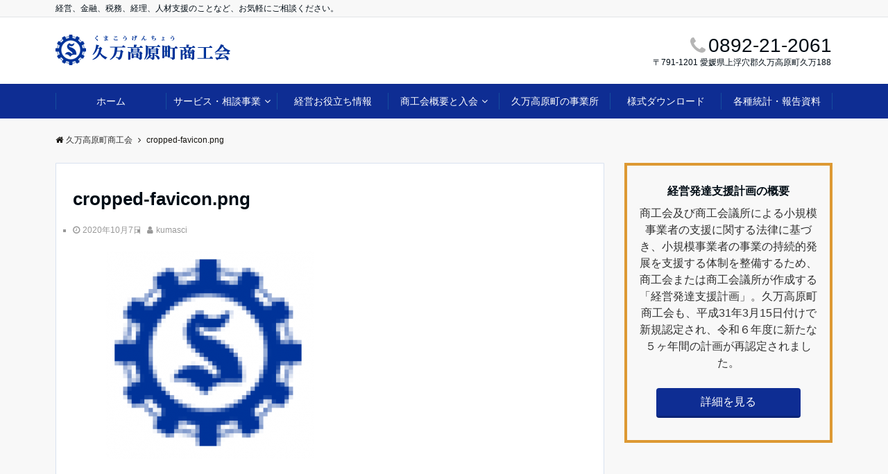

--- FILE ---
content_type: text/html; charset=UTF-8
request_url: https://kumakogen.or.jp/cropped-favicon-png/
body_size: 68031
content:
<!DOCTYPE html>
<html dir="ltr" lang="ja" prefix="og: https://ogp.me/ns#" dir="ltr"><head prefix="og: http://ogp.me/ns# fb: http://ogp.me/ns/fb# website: http://ogp.me/ns/website#"><meta charset="UTF-8"><meta name="viewport" content="width=device-width,initial-scale=1.0"><meta name="keywords" content="" ><meta name="description" content="https://kumakogen.or.jp/wp-content/uploads/2020/10/cropped-favicon.png"><title>cropped-favicon.png | 久万高原町商工会</title><meta name="description" content="https://kumakogen.or.jp/wp-content/uploads/2020/10/crop" /><meta name="robots" content="max-image-preview:large" /><meta name="author" content="kumasci"/><link rel="canonical" href="https://kumakogen.or.jp/cropped-favicon-png/" /><meta name="generator" content="All in One SEO (AIOSEO) 4.9.2" /><meta property="og:locale" content="ja_JP" /><meta property="og:site_name" content="久万高原町商工会 | 経営、金融、税務、経理、人材支援のことなど、お気軽にご相談ください。" /><meta property="og:type" content="article" /><meta property="og:title" content="cropped-favicon.png | 久万高原町商工会" /><meta property="og:description" content="https://kumakogen.or.jp/wp-content/uploads/2020/10/crop" /><meta property="og:url" content="https://kumakogen.or.jp/cropped-favicon-png/" /><meta property="article:published_time" content="2020-10-07T07:47:21+00:00" /><meta property="article:modified_time" content="2020-10-07T07:47:21+00:00" /><meta name="twitter:card" content="summary" /><meta name="twitter:title" content="cropped-favicon.png | 久万高原町商工会" /><meta name="twitter:description" content="https://kumakogen.or.jp/wp-content/uploads/2020/10/crop" /><script type="application/ld+json" class="aioseo-schema">{"@context":"https:\/\/schema.org","@graph":[{"@type":"BreadcrumbList","@id":"https:\/\/kumakogen.or.jp\/cropped-favicon-png\/#breadcrumblist","itemListElement":[{"@type":"ListItem","@id":"https:\/\/kumakogen.or.jp#listItem","position":1,"name":"\u30db\u30fc\u30e0","item":"https:\/\/kumakogen.or.jp","nextItem":{"@type":"ListItem","@id":"https:\/\/kumakogen.or.jp\/cropped-favicon-png\/#listItem","name":"cropped-favicon.png"}},{"@type":"ListItem","@id":"https:\/\/kumakogen.or.jp\/cropped-favicon-png\/#listItem","position":2,"name":"cropped-favicon.png","previousItem":{"@type":"ListItem","@id":"https:\/\/kumakogen.or.jp#listItem","name":"\u30db\u30fc\u30e0"}}]},{"@type":"ItemPage","@id":"https:\/\/kumakogen.or.jp\/cropped-favicon-png\/#itempage","url":"https:\/\/kumakogen.or.jp\/cropped-favicon-png\/","name":"cropped-favicon.png | \u4e45\u4e07\u9ad8\u539f\u753a\u5546\u5de5\u4f1a","description":"https:\/\/kumakogen.or.jp\/wp-content\/uploads\/2020\/10\/crop","inLanguage":"ja","isPartOf":{"@id":"https:\/\/kumakogen.or.jp\/#website"},"breadcrumb":{"@id":"https:\/\/kumakogen.or.jp\/cropped-favicon-png\/#breadcrumblist"},"author":{"@id":"https:\/\/kumakogen.or.jp\/author\/kumasci\/#author"},"creator":{"@id":"https:\/\/kumakogen.or.jp\/author\/kumasci\/#author"},"datePublished":"2020-10-07T16:47:21+09:00","dateModified":"2020-10-07T16:47:21+09:00"},{"@type":"Organization","@id":"https:\/\/kumakogen.or.jp\/#organization","name":"\u4e45\u4e07\u9ad8\u539f\u753a\u5546\u5de5\u4f1a","description":"\u7d4c\u55b6\u3001\u91d1\u878d\u3001\u7a0e\u52d9\u3001\u7d4c\u7406\u3001\u4eba\u6750\u652f\u63f4\u306e\u3053\u3068\u306a\u3069\u3001\u304a\u6c17\u8efd\u306b\u3054\u76f8\u8ac7\u304f\u3060\u3055\u3044\u3002","url":"https:\/\/kumakogen.or.jp\/"},{"@type":"Person","@id":"https:\/\/kumakogen.or.jp\/author\/kumasci\/#author","url":"https:\/\/kumakogen.or.jp\/author\/kumasci\/","name":"kumasci","image":{"@type":"ImageObject","@id":"https:\/\/kumakogen.or.jp\/cropped-favicon-png\/#authorImage","url":"https:\/\/secure.gravatar.com\/avatar\/e6bed1e69126979224324cedff52565f39fd2e0316a798190b6dbb51cc7fede2?s=96&d=mm&r=g","width":96,"height":96,"caption":"kumasci"}},{"@type":"WebSite","@id":"https:\/\/kumakogen.or.jp\/#website","url":"https:\/\/kumakogen.or.jp\/","name":"\u4e45\u4e07\u9ad8\u539f\u753a\u5546\u5de5\u4f1a","description":"\u7d4c\u55b6\u3001\u91d1\u878d\u3001\u7a0e\u52d9\u3001\u7d4c\u7406\u3001\u4eba\u6750\u652f\u63f4\u306e\u3053\u3068\u306a\u3069\u3001\u304a\u6c17\u8efd\u306b\u3054\u76f8\u8ac7\u304f\u3060\u3055\u3044\u3002","inLanguage":"ja","publisher":{"@id":"https:\/\/kumakogen.or.jp\/#organization"}}]}</script><link rel='dns-prefetch' href='//webfonts.sakura.ne.jp' /><link rel='dns-prefetch' href='//ajax.googleapis.com' /><link rel='dns-prefetch' href='//maxcdn.bootstrapcdn.com' /><link rel="alternate" type="application/rss+xml" title="久万高原町商工会 &raquo; フィード" href="https://kumakogen.or.jp/feed/" /><link rel="alternate" type="application/rss+xml" title="久万高原町商工会 &raquo; コメントフィード" href="https://kumakogen.or.jp/comments/feed/" /><link rel="alternate" title="oEmbed (JSON)" type="application/json+oembed" href="https://kumakogen.or.jp/wp-json/oembed/1.0/embed?url=https%3A%2F%2Fkumakogen.or.jp%2Fcropped-favicon-png%2F" /><link rel="alternate" title="oEmbed (XML)" type="text/xml+oembed" href="https://kumakogen.or.jp/wp-json/oembed/1.0/embed?url=https%3A%2F%2Fkumakogen.or.jp%2Fcropped-favicon-png%2F&#038;format=xml" /><style id='wp-img-auto-sizes-contain-inline-css' type='text/css'>img:is([sizes=auto i],[sizes^="auto," i]){contain-intrinsic-size:3000px 1500px}/*# sourceURL=wp-img-auto-sizes-contain-inline-css */</style><style id='wp-block-library-inline-css' type='text/css'>:root{--wp-block-synced-color:#7a00df;--wp-block-synced-color--rgb:122,0,223;--wp-bound-block-color:var(--wp-block-synced-color);--wp-editor-canvas-background:#ddd;--wp-admin-theme-color:#007cba;--wp-admin-theme-color--rgb:0,124,186;--wp-admin-theme-color-darker-10:#006ba1;--wp-admin-theme-color-darker-10--rgb:0,107,160.5;--wp-admin-theme-color-darker-20:#005a87;--wp-admin-theme-color-darker-20--rgb:0,90,135;--wp-admin-border-width-focus:2px}@media (min-resolution:192dpi){:root{--wp-admin-border-width-focus:1.5px}}.wp-element-button{cursor:pointer}:root .has-very-light-gray-background-color{background-color:#eee}:root .has-very-dark-gray-background-color{background-color:#313131}:root .has-very-light-gray-color{color:#eee}:root .has-very-dark-gray-color{color:#313131}:root .has-vivid-green-cyan-to-vivid-cyan-blue-gradient-background{background:linear-gradient(135deg,#00d084,#0693e3)}:root .has-purple-crush-gradient-background{background:linear-gradient(135deg,#34e2e4,#4721fb 50%,#ab1dfe)}:root .has-hazy-dawn-gradient-background{background:linear-gradient(135deg,#faaca8,#dad0ec)}:root .has-subdued-olive-gradient-background{background:linear-gradient(135deg,#fafae1,#67a671)}:root .has-atomic-cream-gradient-background{background:linear-gradient(135deg,#fdd79a,#004a59)}:root .has-nightshade-gradient-background{background:linear-gradient(135deg,#330968,#31cdcf)}:root .has-midnight-gradient-background{background:linear-gradient(135deg,#020381,#2874fc)}:root{--wp--preset--font-size--normal:16px;--wp--preset--font-size--huge:42px}.has-regular-font-size{font-size:1em}.has-larger-font-size{font-size:2.625em}.has-normal-font-size{font-size:var(--wp--preset--font-size--normal)}.has-huge-font-size{font-size:var(--wp--preset--font-size--huge)}.has-text-align-center{text-align:center}.has-text-align-left{text-align:left}.has-text-align-right{text-align:right}.has-fit-text{white-space:nowrap!important}#end-resizable-editor-section{display:none}.aligncenter{clear:both}.items-justified-left{justify-content:flex-start}.items-justified-center{justify-content:center}.items-justified-right{justify-content:flex-end}.items-justified-space-between{justify-content:space-between}.screen-reader-text{border:0;clip-path:inset(50%);height:1px;margin:-1px;overflow:hidden;padding:0;position:absolute;width:1px;word-wrap:normal!important}.screen-reader-text:focus{background-color:#ddd;clip-path:none;color:#444;display:block;font-size:1em;height:auto;left:5px;line-height:normal;padding:15px 23px 14px;text-decoration:none;top:5px;width:auto;z-index:100000}html :where(.has-border-color){border-style:solid}html :where([style*=border-top-color]){border-top-style:solid}html :where([style*=border-right-color]){border-right-style:solid}html :where([style*=border-bottom-color]){border-bottom-style:solid}html :where([style*=border-left-color]){border-left-style:solid}html :where([style*=border-width]){border-style:solid}html :where([style*=border-top-width]){border-top-style:solid}html :where([style*=border-right-width]){border-right-style:solid}html :where([style*=border-bottom-width]){border-bottom-style:solid}html :where([style*=border-left-width]){border-left-style:solid}html :where(img[class*=wp-image-]){height:auto;max-width:100%}:where(figure){margin:0 0 1em}html :where(.is-position-sticky){--wp-admin--admin-bar--position-offset:var(--wp-admin--admin-bar--height,0px)}@media screen and (max-width:600px){html :where(.is-position-sticky){--wp-admin--admin-bar--position-offset:0px}}/*# sourceURL=wp-block-library-inline-css */</style><style id='global-styles-inline-css' type='text/css'>
:root{--wp--preset--aspect-ratio--square: 1;--wp--preset--aspect-ratio--4-3: 4/3;--wp--preset--aspect-ratio--3-4: 3/4;--wp--preset--aspect-ratio--3-2: 3/2;--wp--preset--aspect-ratio--2-3: 2/3;--wp--preset--aspect-ratio--16-9: 16/9;--wp--preset--aspect-ratio--9-16: 9/16;--wp--preset--color--black: #000000;--wp--preset--color--cyan-bluish-gray: #abb8c3;--wp--preset--color--white: #ffffff;--wp--preset--color--pale-pink: #f78da7;--wp--preset--color--vivid-red: #cf2e2e;--wp--preset--color--luminous-vivid-orange: #ff6900;--wp--preset--color--luminous-vivid-amber: #fcb900;--wp--preset--color--light-green-cyan: #7bdcb5;--wp--preset--color--vivid-green-cyan: #00d084;--wp--preset--color--pale-cyan-blue: #8ed1fc;--wp--preset--color--vivid-cyan-blue: #0693e3;--wp--preset--color--vivid-purple: #9b51e0;--wp--preset--gradient--vivid-cyan-blue-to-vivid-purple: linear-gradient(135deg,rgb(6,147,227) 0%,rgb(155,81,224) 100%);--wp--preset--gradient--light-green-cyan-to-vivid-green-cyan: linear-gradient(135deg,rgb(122,220,180) 0%,rgb(0,208,130) 100%);--wp--preset--gradient--luminous-vivid-amber-to-luminous-vivid-orange: linear-gradient(135deg,rgb(252,185,0) 0%,rgb(255,105,0) 100%);--wp--preset--gradient--luminous-vivid-orange-to-vivid-red: linear-gradient(135deg,rgb(255,105,0) 0%,rgb(207,46,46) 100%);--wp--preset--gradient--very-light-gray-to-cyan-bluish-gray: linear-gradient(135deg,rgb(238,238,238) 0%,rgb(169,184,195) 100%);--wp--preset--gradient--cool-to-warm-spectrum: linear-gradient(135deg,rgb(74,234,220) 0%,rgb(151,120,209) 20%,rgb(207,42,186) 40%,rgb(238,44,130) 60%,rgb(251,105,98) 80%,rgb(254,248,76) 100%);--wp--preset--gradient--blush-light-purple: linear-gradient(135deg,rgb(255,206,236) 0%,rgb(152,150,240) 100%);--wp--preset--gradient--blush-bordeaux: linear-gradient(135deg,rgb(254,205,165) 0%,rgb(254,45,45) 50%,rgb(107,0,62) 100%);--wp--preset--gradient--luminous-dusk: linear-gradient(135deg,rgb(255,203,112) 0%,rgb(199,81,192) 50%,rgb(65,88,208) 100%);--wp--preset--gradient--pale-ocean: linear-gradient(135deg,rgb(255,245,203) 0%,rgb(182,227,212) 50%,rgb(51,167,181) 100%);--wp--preset--gradient--electric-grass: linear-gradient(135deg,rgb(202,248,128) 0%,rgb(113,206,126) 100%);--wp--preset--gradient--midnight: linear-gradient(135deg,rgb(2,3,129) 0%,rgb(40,116,252) 100%);--wp--preset--font-size--small: 13px;--wp--preset--font-size--medium: 20px;--wp--preset--font-size--large: 36px;--wp--preset--font-size--x-large: 42px;--wp--preset--spacing--20: 0.44rem;--wp--preset--spacing--30: 0.67rem;--wp--preset--spacing--40: 1rem;--wp--preset--spacing--50: 1.5rem;--wp--preset--spacing--60: 2.25rem;--wp--preset--spacing--70: 3.38rem;--wp--preset--spacing--80: 5.06rem;--wp--preset--shadow--natural: 6px 6px 9px rgba(0, 0, 0, 0.2);--wp--preset--shadow--deep: 12px 12px 50px rgba(0, 0, 0, 0.4);--wp--preset--shadow--sharp: 6px 6px 0px rgba(0, 0, 0, 0.2);--wp--preset--shadow--outlined: 6px 6px 0px -3px rgb(255, 255, 255), 6px 6px rgb(0, 0, 0);--wp--preset--shadow--crisp: 6px 6px 0px rgb(0, 0, 0);}:root { --wp--style--global--content-size: 768px;--wp--style--global--wide-size: calc(768px + 48px); }:where(body) { margin: 0; }.wp-site-blocks > .alignleft { float: left; margin-right: 2em; }.wp-site-blocks > .alignright { float: right; margin-left: 2em; }.wp-site-blocks > .aligncenter { justify-content: center; margin-left: auto; margin-right: auto; }:where(.wp-site-blocks) > * { margin-block-start: 32px; margin-block-end: 0; }:where(.wp-site-blocks) > :first-child { margin-block-start: 0; }:where(.wp-site-blocks) > :last-child { margin-block-end: 0; }:root { --wp--style--block-gap: 32px; }:root :where(.is-layout-flow) > :first-child{margin-block-start: 0;}:root :where(.is-layout-flow) > :last-child{margin-block-end: 0;}:root :where(.is-layout-flow) > *{margin-block-start: 32px;margin-block-end: 0;}:root :where(.is-layout-constrained) > :first-child{margin-block-start: 0;}:root :where(.is-layout-constrained) > :last-child{margin-block-end: 0;}:root :where(.is-layout-constrained) > *{margin-block-start: 32px;margin-block-end: 0;}:root :where(.is-layout-flex){gap: 32px;}:root :where(.is-layout-grid){gap: 32px;}.is-layout-flow > .alignleft{float: left;margin-inline-start: 0;margin-inline-end: 2em;}.is-layout-flow > .alignright{float: right;margin-inline-start: 2em;margin-inline-end: 0;}.is-layout-flow > .aligncenter{margin-left: auto !important;margin-right: auto !important;}.is-layout-constrained > .alignleft{float: left;margin-inline-start: 0;margin-inline-end: 2em;}.is-layout-constrained > .alignright{float: right;margin-inline-start: 2em;margin-inline-end: 0;}.is-layout-constrained > .aligncenter{margin-left: auto !important;margin-right: auto !important;}.is-layout-constrained > :where(:not(.alignleft):not(.alignright):not(.alignfull)){max-width: var(--wp--style--global--content-size);margin-left: auto !important;margin-right: auto !important;}.is-layout-constrained > .alignwide{max-width: var(--wp--style--global--wide-size);}body .is-layout-flex{display: flex;}.is-layout-flex{flex-wrap: wrap;align-items: center;}.is-layout-flex > :is(*, div){margin: 0;}body .is-layout-grid{display: grid;}.is-layout-grid > :is(*, div){margin: 0;}body{padding-top: 0px;padding-right: 0px;padding-bottom: 0px;padding-left: 0px;}a:where(:not(.wp-element-button)){text-decoration: underline;}:root :where(.wp-element-button, .wp-block-button__link){background-color: #32373c;border-width: 0;color: #fff;font-family: inherit;font-size: inherit;font-style: inherit;font-weight: inherit;letter-spacing: inherit;line-height: inherit;padding-top: calc(0.667em + 2px);padding-right: calc(1.333em + 2px);padding-bottom: calc(0.667em + 2px);padding-left: calc(1.333em + 2px);text-decoration: none;text-transform: inherit;}.has-black-color{color: var(--wp--preset--color--black) !important;}.has-cyan-bluish-gray-color{color: var(--wp--preset--color--cyan-bluish-gray) !important;}.has-white-color{color: var(--wp--preset--color--white) !important;}.has-pale-pink-color{color: var(--wp--preset--color--pale-pink) !important;}.has-vivid-red-color{color: var(--wp--preset--color--vivid-red) !important;}.has-luminous-vivid-orange-color{color: var(--wp--preset--color--luminous-vivid-orange) !important;}.has-luminous-vivid-amber-color{color: var(--wp--preset--color--luminous-vivid-amber) !important;}.has-light-green-cyan-color{color: var(--wp--preset--color--light-green-cyan) !important;}.has-vivid-green-cyan-color{color: var(--wp--preset--color--vivid-green-cyan) !important;}.has-pale-cyan-blue-color{color: var(--wp--preset--color--pale-cyan-blue) !important;}.has-vivid-cyan-blue-color{color: var(--wp--preset--color--vivid-cyan-blue) !important;}.has-vivid-purple-color{color: var(--wp--preset--color--vivid-purple) !important;}.has-black-background-color{background-color: var(--wp--preset--color--black) !important;}.has-cyan-bluish-gray-background-color{background-color: var(--wp--preset--color--cyan-bluish-gray) !important;}.has-white-background-color{background-color: var(--wp--preset--color--white) !important;}.has-pale-pink-background-color{background-color: var(--wp--preset--color--pale-pink) !important;}.has-vivid-red-background-color{background-color: var(--wp--preset--color--vivid-red) !important;}.has-luminous-vivid-orange-background-color{background-color: var(--wp--preset--color--luminous-vivid-orange) !important;}.has-luminous-vivid-amber-background-color{background-color: var(--wp--preset--color--luminous-vivid-amber) !important;}.has-light-green-cyan-background-color{background-color: var(--wp--preset--color--light-green-cyan) !important;}.has-vivid-green-cyan-background-color{background-color: var(--wp--preset--color--vivid-green-cyan) !important;}.has-pale-cyan-blue-background-color{background-color: var(--wp--preset--color--pale-cyan-blue) !important;}.has-vivid-cyan-blue-background-color{background-color: var(--wp--preset--color--vivid-cyan-blue) !important;}.has-vivid-purple-background-color{background-color: var(--wp--preset--color--vivid-purple) !important;}.has-black-border-color{border-color: var(--wp--preset--color--black) !important;}.has-cyan-bluish-gray-border-color{border-color: var(--wp--preset--color--cyan-bluish-gray) !important;}.has-white-border-color{border-color: var(--wp--preset--color--white) !important;}.has-pale-pink-border-color{border-color: var(--wp--preset--color--pale-pink) !important;}.has-vivid-red-border-color{border-color: var(--wp--preset--color--vivid-red) !important;}.has-luminous-vivid-orange-border-color{border-color: var(--wp--preset--color--luminous-vivid-orange) !important;}.has-luminous-vivid-amber-border-color{border-color: var(--wp--preset--color--luminous-vivid-amber) !important;}.has-light-green-cyan-border-color{border-color: var(--wp--preset--color--light-green-cyan) !important;}.has-vivid-green-cyan-border-color{border-color: var(--wp--preset--color--vivid-green-cyan) !important;}.has-pale-cyan-blue-border-color{border-color: var(--wp--preset--color--pale-cyan-blue) !important;}.has-vivid-cyan-blue-border-color{border-color: var(--wp--preset--color--vivid-cyan-blue) !important;}.has-vivid-purple-border-color{border-color: var(--wp--preset--color--vivid-purple) !important;}.has-vivid-cyan-blue-to-vivid-purple-gradient-background{background: var(--wp--preset--gradient--vivid-cyan-blue-to-vivid-purple) !important;}.has-light-green-cyan-to-vivid-green-cyan-gradient-background{background: var(--wp--preset--gradient--light-green-cyan-to-vivid-green-cyan) !important;}.has-luminous-vivid-amber-to-luminous-vivid-orange-gradient-background{background: var(--wp--preset--gradient--luminous-vivid-amber-to-luminous-vivid-orange) !important;}.has-luminous-vivid-orange-to-vivid-red-gradient-background{background: var(--wp--preset--gradient--luminous-vivid-orange-to-vivid-red) !important;}.has-very-light-gray-to-cyan-bluish-gray-gradient-background{background: var(--wp--preset--gradient--very-light-gray-to-cyan-bluish-gray) !important;}.has-cool-to-warm-spectrum-gradient-background{background: var(--wp--preset--gradient--cool-to-warm-spectrum) !important;}.has-blush-light-purple-gradient-background{background: var(--wp--preset--gradient--blush-light-purple) !important;}.has-blush-bordeaux-gradient-background{background: var(--wp--preset--gradient--blush-bordeaux) !important;}.has-luminous-dusk-gradient-background{background: var(--wp--preset--gradient--luminous-dusk) !important;}.has-pale-ocean-gradient-background{background: var(--wp--preset--gradient--pale-ocean) !important;}.has-electric-grass-gradient-background{background: var(--wp--preset--gradient--electric-grass) !important;}.has-midnight-gradient-background{background: var(--wp--preset--gradient--midnight) !important;}.has-small-font-size{font-size: var(--wp--preset--font-size--small) !important;}.has-medium-font-size{font-size: var(--wp--preset--font-size--medium) !important;}.has-large-font-size{font-size: var(--wp--preset--font-size--large) !important;}.has-x-large-font-size{font-size: var(--wp--preset--font-size--x-large) !important;}
/*# sourceURL=global-styles-inline-css */
</style>
<link rel='stylesheet' id='contact-form-7-css' href='https://kumakogen.or.jp/wp-content/plugins/contact-form-7/includes/css/styles.css?ver=6.1.4' type='text/css' media='all' /><link rel='stylesheet' id='parent-style-css' href='https://kumakogen.or.jp/wp-content/themes/emanon-pro/style.css?ver=6.9' type='text/css' media='all' /><link rel='stylesheet' id='child-style-css' href='https://kumakogen.or.jp/wp-content/themes/emanon-pro-child/style.css?ver=6.9' type='text/css' media='all' /><link rel='stylesheet' id='animate-css' href='https://kumakogen.or.jp/wp-content/themes/emanon-pro/lib/css/animate.min.css?ver=6.9' type='text/css' media='all' /><link rel='stylesheet' id='font-awesome-css' href='https://maxcdn.bootstrapcdn.com/font-awesome/4.7.0/css/font-awesome.min.css?ver=6.9' type='text/css' media='all' /><link rel='stylesheet' id='tablepress-default-css' href='https://kumakogen.or.jp/wp-content/plugins/tablepress/css/build/default.css?ver=3.2.6' type='text/css' media='all' /><script type="text/javascript" src="https://ajax.googleapis.com/ajax/libs/jquery/2.1.3/jquery.min.js?ver=6.9" id="jquery-js"></script><script type="text/javascript" src="//webfonts.sakura.ne.jp/js/sakurav3.js?fadein=0&amp;ver=3.1.4" id="typesquare_std-js"></script><link rel="https://api.w.org/" href="https://kumakogen.or.jp/wp-json/" /><link rel="alternate" title="JSON" type="application/json" href="https://kumakogen.or.jp/wp-json/wp/v2/media/563" /><link rel="EditURI" type="application/rsd+xml" title="RSD" href="https://kumakogen.or.jp/xmlrpc.php?rsd" /><link rel='shortlink' href='https://kumakogen.or.jp/?p=563' /><link rel="stylesheet" href="https://kumakogen.or.jp/wp-content/plugins/count-per-day/counter.css" type="text/css" /><style>/*---main color--*/#gnav,.global-nav li ul li,.mb-horizontal-nav{background-color:#0e2d93;}.fa,.required{color:#0e2d93;}#wp-calendar a{color:#0e2d93;font-weight: bold;}.cat-name, .sticky .cat-name{background-color:#0e2d93;}.pagination a:hover,.pagination .current{background-color:#0e2d93;border:solid 1px #0e2d93;}.wpp-list li a:before{background-color:#0e2d93;}/*--link color--*/#gnav .global-nav .current-menu-item > a,#gnav .global-nav .current-menu-item > a .fa,#modal-global-nav-container .current-menu-item a,#modal-global-nav-container .sub-menu .current-menu-item a,.side-widget .current-menu-item a,.mb-horizontal-nav-inner .current-menu-item a,.mb-horizontal-nav-inner .current-menu-item a .fa,.entry-title a:active,.pagination a,.post-nav .fa{color:#299db5;}.global-nav-default > li:first-child:before, .global-nav-default > li:after{background-color:#299db5;}.article-body a{color:#299db5;}.author-profile-text .author-name a{color:#299db5;}.recommend-date a {display:block;text-decoration:none;color:#000c15;}.next-page span{background-color:#dd9933;color:#fff;}.next-page a span {background-color:#fff;color:#299db5;}.comment-page-link .page-numbers{background-color:#fff;color:#299db5;}.comment-page-link .current{background-color:#dd9933;color:#fff;}.side-widget li a:after{color:#299db5;}blockquote a, .box-default a, .box-info a{color:#299db5;}.follow-user-url a:hover .fa{color:#299db5;}/*--link hover--*/a:hover,.global-nav a:hover,.side-widget a:hover,.side-widget li a:hover:before,#wp-calendar a:hover,.entry-title a:hover,.footer-follow-btn a:hover .fa{color:#dd9933;}.scroll-nav-inner li:after{background-color:#dd9933;}.featured-title h2:hover{color:#dd9933;}.author-profile-text .author-name a:hover{color:#dd9933;}follow-user-url a:hover .fa{color:#dd9933;}.next-page a span:hover{background-color:#dd9933;color:#fff;}.comment-page-link .page-numbers:hover{background-color:#dd9933;color:#fff;}.tagcloud a:hover{border:solid 1px #dd9933;color:#dd9933;}blockquote a:hover, .box-default a:hover, .box-info a:hover{color:#dd9933;}#modal-global-nav-container .global-nav-default li a:hover{color:#dd9933;}.side-widget li a:hover:after{color:#dd9933;}.widget-contact a:hover .fa{color:#dd9933;}#sidebar-cta {border:solid 4px #dd9933;}/*--btn color--*/.btn-more{background-color:#0e2d93;border:solid 1px #0e2d93;}.btn a{background-color:#0e2d93;color:#fff;}.btn a:hover{color:#fff;}.btn-border{display:block;padding:8px 16px;border:solid 1px #0e2d93;}.btn-border .fa{color:#0e2d93;}.btn-border:hover{background-color:#0e2d93;}input[type=submit]{background-color:#0e2d93;color:#fff;}/*--header-*/.header-area-height{height:96px;}.header-brand {line-height:96px;}.header,.header-area-height-line #gnav{background-color:#fff;}.top-bar{background-color:#f8f8f8;}.site-description {color:#000c15}.header-table .site-description{line-height:2;font-size:12px;}.header-site-name a{color:#000c15}.header-site-name a:hover{color:#dd9933;}.header-logo img, .modal-header-logo img{max-height:50px;}.global-nav-line li a{color:#000c15;}#mb-scroll-nav .header-site-name a{color:#000c15;font-size:16px;}#mb-scroll-nav .header-site-name a:hover{color:#dd9933;}@media screen and ( min-width: 768px ) {.header-area-height,.header-widget{height:96px;}.header-brand {line-height:96px;}.header-site-name a{font-size:24px;}}@media screen and ( min-width: 992px ) {.header-logo img{max-height:50px;}}/*--header cta-*/.header-cta ul {line-height:96px;}.header-cta-tell .fa{font-size:28px;color:#b5b5b5;}.header-cta-tell .tell-number{font-size:28px;color:#000c15;}.header-cta-tell .tell-text{color:#000c15;}.header-phone{position:absolute;top:50%;right:40px;-webkit-transform:translateY(-50%);transform:translateY(-50%);z-index:999;}.header-phone .fa{font-size:42px;font-size:4.2rem;color:#b5b5b5;}.header-mail{position:absolute;top:50%;right:40px;-webkit-transform:translateY(-50%);transform:translateY(-50%);z-index:999;}.header-mail .fa{font-size:42px;font-size:4.2rem;color:#b5b5b5;}@media screen and ( min-width: 768px ) {.header-cta ul {line-height:96px;}.header-phone {display: none;}.header-mail{right:46px;}}@media screen and ( min-width: 992px ) {.header-cta-btn a{background-color:#37db9b;color:#fff;}.header-mail{display: none;}}/*--nav fixed--*/.nav-fixed{display:block;position:fixed;top:0;width:100%;background-color:#fff;box-shadow:0px 0px 2px 1px rgba(0, 0, 0, 0.1);z-index:999;}#scroll-nav .header-site-name a{color:#000c15;font-size:16px;}#scroll-nav .header-site-name a:hover{color:#dd9933;}#scroll-nav .header-logo img{max-height:40px;}.global-nav-scroll > li > a{color:#000c15}@media screen and ( min-width: 768px ) {.nav-fixed{display:block;position:fixed;top:0;width:100%;background-color:#fff;}#scroll-nav .header-site-name a{color:#000c15;}}/*--widget fixed--*/.widget-fixed{margin-top:64px;}/*--modal menu--*/.modal-menu{position:absolute;top:50%;right:0;-webkit-transform:translateY(-50%);transform:translateY(-50%);z-index:999;}.modal-menu .modal-gloval-icon{float:left;margin-bottom:6px;}.modal-menu .slicknav_no-text{margin:0;}.modal-menu .modal-gloval-icon-bar{display:block;width:32px;height:3px;border-radius:4px;-webkit-transition:all 0.2s;transition:all 0.2s;}.modal-menu .modal-gloval-icon-bar + .modal-gloval-icon-bar{margin-top:6px;}.modal-menu .modal-menutxt{display:block;text-align:center;font-size:12px;font-size:1.2rem;color:#000c15;}.modal-menu .modal-gloval-icon-bar{background-color:#00157f;}#modal-global-nav-container{background-color:#fff;}#modal-global-nav-container .global-nav li ul li{background-color:#fff;}#modal-global-nav-container .global-nav-default li a{color:#000c15;}/*--slick slider for front page & LP--*/.slick-slider{-moz-box-sizing:border-box;box-sizing:border-box;-webkit-user-select:none;-moz-user-select:none;-ms-user-select:none;user-select:none;-webkit-touch-callout:none;-khtml-user-select:none;-ms-touch-action:pan-y;touch-action:pan-y;-webkit-tap-highlight-color:rgba(0,0,0,0)}.slick-list,.slick-slider{display:block;position:relative}.slick-list{overflow:hidden;margin:0;padding:0}.slick-list:focus{outline:0}.slick-list.dragging{cursor:pointer;cursor:hand}.slick-slider .slick-list,.slick-slider .slick-track{-webkit-transform:translate3d(0,0,0);-moz-transform:translate3d(0,0,0);-ms-transform:translate3d(0,0,0);-o-transform:translate3d(0,0,0);transform:translate3d(0,0,0)}.slick-track{display:block;position:relative;top:0;left:0;margin:40px 0}.slick-track:after,.slick-track:before{display:table;content:''}.slick-track:after{clear:both}.slick-loading .slick-track{visibility:hidden}.slick-slide{display:none;float:left;height:100%;min-height:1px}[dir='rtl'].slick-slide{float:right}.slick-slide.slick-loading img{display:none}.slick-slide.dragging img{pointer-events:none}.slick-initialized .slick-slide{display:block}.slick-loading .slick-slide{visibility:hidden}.slick-vertical .slick-slide{display:block;height:auto;border:solid 1px transparent}.slick-arrow.slick-hidden{display:none}.slick-next:before,.slick-prev:before{content:""}.slick-next{display:block;position:absolute;top:50%;right:-11px;padding:0;width:16px;height:16px;border-color:#299db5;border-style:solid;border-width:3px 3px 0 0;background-color:transparent;cursor:pointer;text-indent:-9999px;-webkit-transform:rotate(45deg);-moz-transform:rotate(45deg);-ms-transform:rotate(45deg);-o-transform:rotate(45deg);transform:rotate(45deg)}.slick-prev{display:block;position:absolute;top:50%;left:-11px;padding:0;width:16px;height:16px;border-color:#299db5;border-style:solid;border-width:3px 3px 0 0;background-color:transparent;cursor:pointer;text-indent:-9999px;-webkit-transform:rotate(-135deg);-moz-transform:rotate(-135deg);-ms-transform:rotate(-135deg);-o-transform:rotate(-135deg);transform:rotate(-135deg)}@media screen and ( min-width: 768px ) {.slick-next{right:-32px;width:32px;height:32px;}.slick-prev{left:-32px;width:32px;height:32px;}}/*--entry section title style--*//*---下ボーダー（2カラー）--*/.front-top-widget-box h2, .front-bottom-widget-box h2{margin-bottom: -1px;}.front-top-widget-box h2 > span, .front-bottom-widget-box h2 > span{display:inline-block;padding:0 4px 4px 0;border-bottom:solid 1px #0e2d93;}.entry-header {border-bottom:solid 1px #e2e5e8;}.entry-header h2{margin-bottom: -1px;}.entry-header h2 > span{display:inline-block;padding:0 4px 4px 0;border-bottom:solid 1px #0e2d93;}.archive-title {border-bottom:solid 1px #e2e5e8;}.archive-title h1{margin-bottom: -1px;}.archive-title h1 > span{display:inline-block;padding:0 4px 4px 0;border-bottom:solid 1px #0e2d93;}/*--h2 style--*//*---左ボーダー＋背景--*/.article-body h2{padding:8px 0 8px 12px;border-left:solid 4px #0e2d93;background-color:#f0f0f0;}/*--h3 style--*//*--下ボーダー--*/.article-body h3,.page-bottom-widget h3{padding:6px 0;border-bottom:solid 2px #0e2d93;}/*--h4 style--*//*---無し--*/.article-body h4{padding:4px 0;}/*--sidebar style--*//*---下ボーダー（2カラー）--*/.side-widget-title {border-bottom:1px solid #e2e5e8;}.side-widget-title h3 {margin-bottom: -1px;}.side-widget-title span{display:inline-block;padding:0 4px 4px 0;border-bottom:solid 1px #0e2d93;}/*--read more--*/.archive-header{padding:8px 16px 64px 16px;}.read-more{position:absolute;right: 0;bottom:24px;left:0;text-align:center;}.read-more .fa{margin:0 0 0 4px;-webkit-transition:0.4s ease-in-out;transition:0.4s ease-in-out;}.read-more a:hover .fa{color:#fff;}.featured-date .read-more,.home .big-column .read-more,.archive .ar-big-column .read-more{position:absolute;right:0;bottom:32px;left:0;}.home .big-column .btn-mid,.archive .ar-big-column .btn-mid{width: 80%;}@media screen and ( min-width: 768px ) {.archive-header {padding:8px 16px 72px 16px;}.home .one-column .read-more,.archive .ar-one-column .read-more,.search .ar-one-column .read-more{position:absolute;right:16px;bottom:20px;left:auto;}.blog .one-column .read-more,.archive .ar-one-column .read-more,.search .ar-one-column .read-more{position:absolute;right:16px;bottom:20px;left:auto;}.home .big-column .btn-mid,.archive .ar-big-column .btn-mid,.search .ar-big-column .btn-mid{width:20%;}.blog .big-column .btn-mid,.archive .ar-big-column .btn-mid,.search .ar-big-column .btn-mid{width:20%;}.home .one-column .read-more .btn-border,.archive .ar-one-column .read-more .btn-border,.search .ar-one-column .read-more .btn-border{display:inline;}.blog .one-column .read-more .btn-border,.archive .ar-one-column .read-more .btn-border,.search .ar-one-column .read-more .btn-border{display:inline;}}/*--remodal's necessary styles--*/html.remodal-is-locked{overflow:hidden;-ms-touch-action:none;touch-action:none}.remodal,[data-remodal-id]{display:none}.remodal-overlay{position:fixed;z-index:9998;top:-5000px;right:-5000px;bottom:-5000px;left:-5000px;display:none}.remodal-wrapper{position:fixed;z-index:9999;top:0;right:0;bottom:0;left:0;display:none;overflow:auto;text-align:center;-webkit-overflow-scrolling:touch}.remodal-wrapper:after{display:inline-block;height:100%;margin-left:-0.05em;content:""}.remodal-overlay,.remodal-wrapper{-webkit-backface-visibility:hidden;backface-visibility:hidden}.remodal{position:relative;outline:0;}.remodal-is-initialized{display:inline-block}/*--remodal's default mobile first theme--*/.remodal-bg.remodal-is-opened,.remodal-bg.remodal-is-opening{-webkit-filter:blur(3px);filter:blur(3px)}.remodal-overlay{background:rgba(43,46,56,.9)}.remodal-overlay.remodal-is-closing,.remodal-overlay.remodal-is-opening{-webkit-animation-duration:0.3s;animation-duration:0.3s;-webkit-animation-fill-mode:forwards;animation-fill-mode:forwards}.remodal-overlay.remodal-is-opening{-webkit-animation-name:c;animation-name:c}.remodal-overlay.remodal-is-closing{-webkit-animation-name:d;animation-name:d}.remodal-wrapper{padding:16px}.remodal{box-sizing:border-box;width:100%;-webkit-transform:translate3d(0,0,0);transform:translate3d(0,0,0);color:#2b2e38;background:#fff;}.remodal.remodal-is-closing,.remodal.remodal-is-opening{-webkit-animation-duration:0.3s;animation-duration:0.3s;-webkit-animation-fill-mode:forwards;animation-fill-mode:forwards}.remodal.remodal-is-opening{-webkit-animation-name:a;animation-name:a}.remodal.remodal-is-closing{-webkit-animation-name:b;animation-name:b}.remodal,.remodal-wrapper:after{vertical-align:middle}.remodal-close{position:absolute;top:-32px;right:0;display:block;overflow:visible;width:32px;height:32px;margin:0;padding:0;cursor:pointer;-webkit-transition:color 0.2s;transition:color 0.2s;text-decoration:none;color:#fff;border:0;outline:0;background:#b5b5b5;}.modal-global-nav-close{position:absolute;top:0;right:0;display:block;overflow:visible;width:32px;height:32px;margin:0;padding:0;cursor:pointer;-webkit-transition:color 0.2s;transition:color 0.2s;text-decoration:none;color:#fff;border:0;outline:0;background:#00157f;}.remodal-close:focus,.remodal-close:hover{color:#2b2e38}.remodal-close:before{font-family:Arial,Helvetica CY,Nimbus Sans L,sans-serif!important;font-size:32px;line-height:32px;position:absolute;top:0;left:0;display:block;width:32px;content:"\00d7";text-align:center;}.remodal-cancel,.remodal-confirm{font:inherit;display:inline-block;overflow:visible;min-width:110px;margin:0;padding:9pt 0;cursor:pointer;-webkit-transition:background 0.2s;transition:background 0.2s;text-align:center;vertical-align:middle;text-decoration:none;border:0;outline:0}.remodal-confirm{color:#fff;background:#81c784}.remodal-confirm:focus,.remodal-confirm:hover{background:#66bb6a}.remodal-cancel{color:#fff;background:#e57373}.remodal-cancel:focus,.remodal-cancel:hover{background:#ef5350}.remodal-cancel::-moz-focus-inner,.remodal-close::-moz-focus-inner,.remodal-confirm::-moz-focus-inner{padding:0;border:0}@-webkit-keyframes a{0%{-webkit-transform:scale(1.05);transform:scale(1.05);opacity:0}to{-webkit-transform:none;transform:none;opacity:1}}@keyframes a{0%{-webkit-transform:scale(1.05);transform:scale(1.05);opacity:0}to{-webkit-transform:none;transform:none;opacity:1}}@-webkit-keyframes b{0%{-webkit-transform:scale(1);transform:scale(1);opacity:1}to{-webkit-transform:scale(0.95);transform:scale(0.95);opacity:0}}@keyframes b{0%{-webkit-transform:scale(1);transform:scale(1);opacity:1}to{-webkit-transform:scale(0.95);transform:scale(0.95);opacity:0}}@-webkit-keyframes c{0%{opacity:0}to{opacity:1}}@keyframes c{0%{opacity:0}to{opacity:1}}@-webkit-keyframes d{0%{opacity:1}to{opacity:0}}@keyframes d{0%{opacity:1}to{opacity:0}}@media only screen and (min-width:641px){.remodal{max-width:700px}}.lt-ie9 .remodal-overlay{background:#2b2e38}.lt-ie9 .remodal{width:700px}/*--footer cta --*/.cta-footer-section{background-color:#fff;color:#303030;}.footer-site-name img{max-height:46px;}.cta-footer-section a,.cta-footer-section .fa{color:#303030;}.cta-footer-btn a{background-color:#9b8d77;color:#fff;}/*--footer--*/.footer{background-color:#0e2d93;color:#ffffff;}.footer a,.footer .fa{color:#ffffff;}.footer a:hover{color:#dd9933;}.footer a:hover .fa{color:#dd9933;}.footer-nav li{border-right:solid 1px #ffffff;}.footer-widget-box h2,.footer-widget-box h3,.footer-widget-box h4,.footer-widget-box h5,.footer-widget-box h6{color:#ffffff;}.footer-widget-box h3{border-bottom:solid 1px #ffffff;}.footer-widget-box a:hover .fa{color:#dd9933;}.footer-widget-box #wp-calendar caption{border:solid 1px #ffffff;border-bottom: none;}.footer-widget-box #wp-calendar th{border:solid 1px #ffffff;}.footer-widget-box #wp-calendar td{border:solid 1px #ffffff;}.footer-widget-box #wp-calendar a:hover{color:#dd9933;}.footer-widget-box .tagcloud a{border:solid 1px #ffffff;}.footer-widget-box .tagcloud a:hover{border:solid 1px #dd9933;}.footer-widget-box .wpp-list .wpp-excerpt, .footer-widget-box .wpp-list .post-stats, .footer-widget-box .wpp-list .post-stats a{color:#ffffff;}.footer-widget-box .wpp-list a:hover{color:#dd9933;}.footer-widget-box select{border:solid 1px #ffffff;color:#ffffff;}.footer-widget-box .widget-contact a:hover .fa{color:#dd9933;}@media screen and ( min-width: 768px ) {.footer a:hover .fa{color:#ffffff;}}/*--lp header image cover--*/.lp-header{position:relative;height:500px;}.lp-header:before{position:absolute;top:0;left:0;right:0;bottom:0;background:linear-gradient(135deg, #000, #000)fixed;opacity:0.5;content: "";z-index: 100;}.header-title, .header-target-message{color: #fff;}.header-sub-title{color:#fff;}.header-btn-bg a{border-bottom:none;border-radius:0;background-color:#9b8d77;color:#fff;}.header-btn-bg a:hover{background-color:#9b8d77;border-radius:inherit;-webkit-transform:inherit;transform:inherit;color:#fff;}.header-btn-bg:before{content:'';position:absolute;border:solid 3px #9b8d77;top:0;right:0;bottom:0;left:0;-webkit-transition:.2s ease-in-out;transition:.2s ease-in-out;z-index:-1;}.header-btn-bg:hover:before{top:-8px;right:-8px;bottom:-8px;left:-8px}@media screen and ( max-width: 767px ) {.header-message{right:0;left:0;}}@media screen and ( min-width: 768px ) {.header-message{right:0;left:0;}}/*--lp content section--*/#lp-content-section {background-color:#f8f8f8;}/*--page custom css--*/</style><script type="application/ld+json">{"@context" : "http://schema.org","@type" : "Article","headline" : "cropped-favicon.png","datePublished" : "2020-10-7","dateModified" : "2020-10-7","mainEntityOfPage" : "https://kumakogen.or.jp/cropped-favicon-png/","author" : { "@type" : "Person", "name" : "kumasci" },"image" : { "@type" : "ImageObject", "url" : "https://kumakogen.or.jp/wp-content/uploads/2020/10/cropped-favicon.png", "width" : "512", "height" : "512" },"publisher" : { "@type" : "Organization", "name" : "久万高原町商工会", "logo" : {"@type" : "ImageObject","url" : "https://kumakogen.or.jp/wp-content/uploads/2018/04/logo6.png","width" : "245","height" : "50"} }}</script><link rel="icon" href="https://kumakogen.or.jp/wp-content/uploads/2020/10/cropped-favicon-32x32.png" sizes="32x32" /><link rel="icon" href="https://kumakogen.or.jp/wp-content/uploads/2020/10/cropped-favicon-192x192.png" sizes="192x192" /><link rel="apple-touch-icon" href="https://kumakogen.or.jp/wp-content/uploads/2020/10/cropped-favicon-180x180.png" /><meta name="msapplication-TileImage" content="https://kumakogen.or.jp/wp-content/uploads/2020/10/cropped-favicon-270x270.png" /><style type="text/css" id="wp-custom-css">/* ------ 7.3 - Front Widget ------ */.front-bottom-widget-box {margin-top: 32px;text-align: left;}.front-top-widget-box h2, .front-bottom-widget-box h2 {font-size: 16px;font-size: 1.6rem;.front-top-widget-box {    margin-bottom: 32px;    text-align: left;}ol,ul {list-style: square;}</style></head><body id="top" class="attachment wp-singular attachment-template-default single single-attachment postid-563 attachmentid-563 attachment-png wp-theme-emanon-pro wp-child-theme-emanon-pro-child"><header id="header-wrapper" class="clearfix" itemscope itemtype="http://schema.org/WPHeader"><div class="top-bar"><div class="container"><div class="col12"><p class="site-description" itemprop="description">経営、金融、税務、経理、人材支援のことなど、お気軽にご相談ください。</p></div></div></div><div class="header"><div class="container header-area-height"><div class="col4 first header-brand"><div class="header-table"><div class="header-logo"><a href="https://kumakogen.or.jp/"><img src="https://kumakogen.or.jp/wp-content/uploads/2018/04/logo6.png" alt="久万高原町商工会" ></a></div></div></div><div class="col8 header-cta"><ul><li class="header-cta-tell"><div><i class="fa fa-phone"></i><span class="tell-number">0892-21-2061</span></div><div><span class="tell-text">〒791-1201 愛媛県上浮穴郡久万高原町久万188</span></div></li></ul></div><div class="header-phone"><span class="tell-number"><a href="tel:0892-21-2061"><i class="fa fa-phone-square"></i></a></span></div><div class="modal-menu"><a href="#modal-global-nav" data-remodal-target="modal-global-nav"><span class="modal-menutxt">Menu</span><span class="modal-gloval-icon"><span class="modal-gloval-icon-bar"></span><span class="modal-gloval-icon-bar"></span><span class="modal-gloval-icon-bar"></span></span></a></div></div><div class="remodal" data-remodal-id="modal-global-nav" data-remodal-options="hashTracking:false"><button data-remodal-action="close" class="remodal-close modal-global-nav-close"></button><div id="modal-global-nav-container"><div class="modal-header-logo"><a href="https://kumakogen.or.jp/"><img src="https://kumakogen.or.jp/wp-content/uploads/2018/04/logo6.png" alt="久万高原町商工会" ></a></div><nav><ul id="menu-menu-1" class="global-nav global-nav-default"><li id="menu-item-54" class="menu-item menu-item-type-custom menu-item-object-custom menu-item-home menu-item-54"><span class="exit-remodal"><a href="https://kumakogen.or.jp">ホーム</a></span></li><li id="menu-item-77" class="menu-item menu-item-type-custom menu-item-object-custom menu-item-has-children menu-item-77"><span class="exit-remodal"><a href="https://kumakogen.or.jp/soudan/">サービス・相談事業</a></span><ul class="sub-menu"><li id="menu-item-74" class="menu-item menu-item-type-post_type menu-item-object-page menu-item-74"><span class="exit-remodal"><a href="https://kumakogen.or.jp/soudan/keieishien/">経営支援</a></span></li><li id="menu-item-75" class="menu-item menu-item-type-post_type menu-item-object-page menu-item-75"><span class="exit-remodal"><a href="https://kumakogen.or.jp/soudan/kinyuu/">金融サポート</a></span></li><li id="menu-item-72" class="menu-item menu-item-type-post_type menu-item-object-page menu-item-72"><span class="exit-remodal"><a href="https://kumakogen.or.jp/soudan/zeimu/">税務・経理サポート</a></span></li><li id="menu-item-71" class="menu-item menu-item-type-post_type menu-item-object-page menu-item-71"><span class="exit-remodal"><a href="https://kumakogen.or.jp/soudan/chiteki/">知的財産支援</a></span></li><li id="menu-item-69" class="menu-item menu-item-type-post_type menu-item-object-page menu-item-69"><span class="exit-remodal"><a href="https://kumakogen.or.jp/soudan/jinzai/">労務・雇用・人材支援</a></span></li><li id="menu-item-70" class="menu-item menu-item-type-post_type menu-item-object-page menu-item-70"><span class="exit-remodal"><a href="https://kumakogen.or.jp/soudan/jouhouka/">情報化支援</a></span></li><li id="menu-item-73" class="menu-item menu-item-type-post_type menu-item-object-page menu-item-73"><span class="exit-remodal"><a href="https://kumakogen.or.jp/soudan/torihiki/">経営安定・取引</a></span></li></ul></li><li id="menu-item-76" class="menu-item menu-item-type-post_type menu-item-object-page menu-item-76"><span class="exit-remodal"><a href="https://kumakogen.or.jp/imfomation/">経営お役立ち情報</a></span></li><li id="menu-item-63" class="menu-item menu-item-type-post_type menu-item-object-page menu-item-has-children menu-item-63"><span class="exit-remodal"><a href="https://kumakogen.or.jp/gaiyo/">商工会概要と入会</a></span><ul class="sub-menu"><li id="menu-item-66" class="menu-item menu-item-type-post_type menu-item-object-page menu-item-66"><span class="exit-remodal"><a href="https://kumakogen.or.jp/gaiyo/about_shokokai/">商工会とは</a></span></li><li id="menu-item-64" class="menu-item menu-item-type-post_type menu-item-object-page menu-item-64"><span class="exit-remodal"><a href="https://kumakogen.or.jp/gaiyo/katudo/">事業・活動案内</a></span></li><li id="menu-item-65" class="menu-item menu-item-type-post_type menu-item-object-page menu-item-65"><span class="exit-remodal"><a href="https://kumakogen.or.jp/gaiyo/nyuukai/">加入申込</a></span></li></ul></li><li id="menu-item-62" class="menu-item menu-item-type-post_type menu-item-object-page menu-item-62"><span class="exit-remodal"><a href="https://kumakogen.or.jp/company/">久万高原町の事業所</a></span></li><li id="menu-item-67" class="menu-item menu-item-type-post_type menu-item-object-page menu-item-67"><span class="exit-remodal"><a href="https://kumakogen.or.jp/download/">様式ダウンロード</a></span></li><li id="menu-item-637" class="menu-item menu-item-type-post_type menu-item-object-page menu-item-637"><span class="exit-remodal"><a href="https://kumakogen.or.jp/siryo/">各種統計・報告資料</a></span></li></ul></nav></div></div></div></header><div id="gnav" class="default-nav"><div class="container"><div class="col12"><nav id="menu"><ul id="menu-menu-2" class="global-nav global-nav-default"><li class="menu-item menu-item-type-custom menu-item-object-custom menu-item-home menu-item-54"><a href="https://kumakogen.or.jp">ホーム</a></li><li class="menu-item menu-item-type-custom menu-item-object-custom menu-item-has-children menu-item-77"><a href="https://kumakogen.or.jp/soudan/">サービス・相談事業</a><ul class="sub-menu"><li class="menu-item menu-item-type-post_type menu-item-object-page menu-item-74"><a href="https://kumakogen.or.jp/soudan/keieishien/">経営支援</a></li><li class="menu-item menu-item-type-post_type menu-item-object-page menu-item-75"><a href="https://kumakogen.or.jp/soudan/kinyuu/">金融サポート</a></li><li class="menu-item menu-item-type-post_type menu-item-object-page menu-item-72"><a href="https://kumakogen.or.jp/soudan/zeimu/">税務・経理サポート</a></li><li class="menu-item menu-item-type-post_type menu-item-object-page menu-item-71"><a href="https://kumakogen.or.jp/soudan/chiteki/">知的財産支援</a></li><li class="menu-item menu-item-type-post_type menu-item-object-page menu-item-69"><a href="https://kumakogen.or.jp/soudan/jinzai/">労務・雇用・人材支援</a></li><li class="menu-item menu-item-type-post_type menu-item-object-page menu-item-70"><a href="https://kumakogen.or.jp/soudan/jouhouka/">情報化支援</a></li><li class="menu-item menu-item-type-post_type menu-item-object-page menu-item-73"><a href="https://kumakogen.or.jp/soudan/torihiki/">経営安定・取引</a></li></ul></li><li class="menu-item menu-item-type-post_type menu-item-object-page menu-item-76"><a href="https://kumakogen.or.jp/imfomation/">経営お役立ち情報</a></li><li class="menu-item menu-item-type-post_type menu-item-object-page menu-item-has-children menu-item-63"><a href="https://kumakogen.or.jp/gaiyo/">商工会概要と入会</a><ul class="sub-menu"><li class="menu-item menu-item-type-post_type menu-item-object-page menu-item-66"><a href="https://kumakogen.or.jp/gaiyo/about_shokokai/">商工会とは</a></li><li class="menu-item menu-item-type-post_type menu-item-object-page menu-item-64"><a href="https://kumakogen.or.jp/gaiyo/katudo/">事業・活動案内</a></li><li class="menu-item menu-item-type-post_type menu-item-object-page menu-item-65"><a href="https://kumakogen.or.jp/gaiyo/nyuukai/">加入申込</a></li></ul></li><li class="menu-item menu-item-type-post_type menu-item-object-page menu-item-62"><a href="https://kumakogen.or.jp/company/">久万高原町の事業所</a></li><li class="menu-item menu-item-type-post_type menu-item-object-page menu-item-67"><a href="https://kumakogen.or.jp/download/">様式ダウンロード</a></li><li class="menu-item menu-item-type-post_type menu-item-object-page menu-item-637"><a href="https://kumakogen.or.jp/siryo/">各種統計・報告資料</a></li></ul></nav></div></div></div><div id="scroll-nav" class="display-none "><div class="container"><div class="col4 first"><div class="header-table"><div class="header-logo"><a href="https://kumakogen.or.jp/"><img src="https://kumakogen.or.jp/wp-content/uploads/2018/04/logo6.png" alt="久万高原町商工会" ></a></div></div></div><div class="col8"><nav class="scroll-nav-inner br-pc"></nav></div></div></div><div id="mb-scroll-nav" class="display-none "><div class="container"><div class="header-table"><div class="header-logo"><a href="https://kumakogen.or.jp/"><img src="https://kumakogen.or.jp/wp-content/uploads/2018/04/logo6.png" alt="久万高原町商工会" ></a></div></div><div class="header-phone"><span class="tell-number"><a href="tel:0892-21-2061"><i class="fa fa-phone-square"></i></a></span></div><div class="modal-menu"><a href="#modal-global-nav" data-remodal-target="modal-global-nav"><span class="modal-menutxt">Menu</span> <span class="modal-gloval-icon"><span class="modal-gloval-icon-bar"></span><span class="modal-gloval-icon-bar"></span><span class="modal-gloval-icon-bar"></span></span></a></div></div></div><div class="content"><div class="container"><nav id="breadcrumb" class="col12 rcrumbs clearfix"><ol itemtype="http://schema.org/BreadcrumbList"><li itemprop="itemListElement" itemscope itemtype="http://schema.org/ListItem"><i class="fa fa-home"></i><a itemprop="url" href="https://kumakogen.or.jp/"><span itemprop="name">久万高原町商工会</span></a><i class="fa fa-angle-right"></i></li><li><span>cropped-favicon.png</span></li></ol></nav><main><div class="col-main first"><article class="article post-563 attachment type-attachment status-inherit hentry three-column ar-one-column au-one-column"><header><div class="article-header"><h1 class="entry-title">cropped-favicon.png</h1><ul class="post-meta clearfix"><li><i class="fa fa-clock-o"></i><time class="date published updated" datetime="2020-10-07">2020年10月7日</time></li><li><i class="fa fa-user"></i><span class="vcard author"><span class="fn"><a href="https://kumakogen.or.jp/author/kumasci/">kumasci</a></span></span></li></ul ></div></header><section class="article-body"><p class="attachment"><a href='https://kumakogen.or.jp/wp-content/uploads/2020/10/cropped-favicon.png'><img fetchpriority="high" decoding="async" width="300" height="300" src="https://kumakogen.or.jp/wp-content/uploads/2020/10/cropped-favicon-300x300.png" class="attachment-medium size-medium" alt="" srcset="https://kumakogen.or.jp/wp-content/uploads/2020/10/cropped-favicon-300x300.png 300w, https://kumakogen.or.jp/wp-content/uploads/2020/10/cropped-favicon-150x150.png 150w, https://kumakogen.or.jp/wp-content/uploads/2020/10/cropped-favicon-180x180.png 180w, https://kumakogen.or.jp/wp-content/uploads/2020/10/cropped-favicon-270x270.png 270w, https://kumakogen.or.jp/wp-content/uploads/2020/10/cropped-favicon-192x192.png 192w, https://kumakogen.or.jp/wp-content/uploads/2020/10/cropped-favicon-32x32.png 32w, https://kumakogen.or.jp/wp-content/uploads/2020/10/cropped-favicon.png 512w" sizes="(max-width: 300px) 100vw, 300px" /></a></p><p>https://kumakogen.or.jp/wp-content/uploads/2020/10/cropped-favicon.png</p></section><aside class="share-btn"><ul><li class="facebook"><a class="share" target="_blank" href="http://www.facebook.com/sharer.php?src=bm&u=https%3A%2F%2Fkumakogen.or.jp%2Fcropped-favicon-png%2F&amp;t=cropped-favicon.png+%7C+%E4%B9%85%E4%B8%87%E9%AB%98%E5%8E%9F%E7%94%BA%E5%95%86%E5%B7%A5%E4%BC%9A"><i class="fa fa-facebook"></i><span class="sns-name">Facebook</span></a></li></ul></aside></article><nav class="navigation post-navigation" aria-label="投稿"><h2 class="screen-reader-text">投稿ナビゲーション</h2><div class="nav-links"><div class="nav-previous"><a href="https://kumakogen.or.jp/cropped-favicon-png/" rel="prev"><span class="post-nav"><i class="fa fa-chevron-left"></i>前のページへ</span><span class="nav-title clearfix"><img src="https://kumakogen.or.jp/wp-content/themes/emanon-pro/lib/images/no-img/square-no-img.png" alt="no image" />cropped-favicon.png</span></a></div></div></nav><aside><div class="related wow fadeIn" data-wow-delay="0.2s"><h3>関連記事</h3><ul class="related-list-two"><li class="related-col6"><div class="related-thumbnail-square"><a class="image-link" href="https://kumakogen.or.jp/2021/07/14/r3_mikawa_chushi/"><img width="180" height="180" src="https://kumakogen.or.jp/wp-content/uploads/2021/09/r3mikawanouryo-180x180.png" class="attachment-square-thumbnail size-square-thumbnail wp-post-image" alt="【中止のお知らせ】令和3年美川納涼まつり" decoding="async" loading="lazy" srcset="https://kumakogen.or.jp/wp-content/uploads/2021/09/r3mikawanouryo-180x180.png 180w, https://kumakogen.or.jp/wp-content/uploads/2021/09/r3mikawanouryo-150x150.png 150w" sizes="auto, (max-width: 180px) 100vw, 180px" /></a></div><div class="related-date"><span class="post-meta small">2021年7月14日</span><h4><a href="https://kumakogen.or.jp/2021/07/14/r3_mikawa_chushi/" title="【中止のお知らせ】令和3年美川納涼まつり">【中止のお知らせ】令和3年美川納涼まつり</a></h4></div></li><li class="related-col6"><div class="related-thumbnail-square"><a class="image-link" href="https://kumakogen.or.jp/2025/11/03/kaiinzoukyo/"><img width="180" height="180" src="https://kumakogen.or.jp/wp-content/uploads/2025/11/kumakogenscr-180x180.png" class="attachment-square-thumbnail size-square-thumbnail wp-post-image" alt="" decoding="async" loading="lazy" srcset="https://kumakogen.or.jp/wp-content/uploads/2025/11/kumakogenscr-180x180.png 180w, https://kumakogen.or.jp/wp-content/uploads/2025/11/kumakogenscr-150x150.png 150w" sizes="auto, (max-width: 180px) 100vw, 180px" /></a></div><div class="related-date"><span class="post-meta small">2025年11月3日</span><h4><a href="https://kumakogen.or.jp/2025/11/03/kaiinzoukyo/" title="会員増強運動について">会員増強運動について</a></h4></div></li><li class="related-col6"><div class="related-thumbnail-square"><a class="image-link" href="https://kumakogen.or.jp/2022/07/20/nouryomatsuri/"><img width="180" height="180" src="https://kumakogen.or.jp/wp-content/uploads/2022/07/nouryo_thum-180x180.jpg" class="attachment-square-thumbnail size-square-thumbnail wp-post-image" alt="久万納涼まつり" decoding="async" loading="lazy" srcset="https://kumakogen.or.jp/wp-content/uploads/2022/07/nouryo_thum-180x180.jpg 180w, https://kumakogen.or.jp/wp-content/uploads/2022/07/nouryo_thum-150x150.jpg 150w" sizes="auto, (max-width: 180px) 100vw, 180px" /></a></div><div class="related-date"><span class="post-meta small">2022年7月20日</span><h4><a href="https://kumakogen.or.jp/2022/07/20/nouryomatsuri/" title="久万納涼祭りを開催します">久万納涼祭りを開催します</a></h4></div></li><li class="related-col6"><div class="related-thumbnail-square"><a class="image-link" href="https://kumakogen.or.jp/2018/07/25/nouryo2018/"><img width="180" height="180" src="https://kumakogen.or.jp/wp-content/uploads/2018/07/50nouryo-180x180.jpg" class="attachment-square-thumbnail size-square-thumbnail wp-post-image" alt="第50回久万納涼まつり" decoding="async" loading="lazy" srcset="https://kumakogen.or.jp/wp-content/uploads/2018/07/50nouryo-180x180.jpg 180w, https://kumakogen.or.jp/wp-content/uploads/2018/07/50nouryo-150x150.jpg 150w" sizes="auto, (max-width: 180px) 100vw, 180px" /></a></div><div class="related-date"><span class="post-meta small">2018年7月25日</span><h4><a href="https://kumakogen.or.jp/2018/07/25/nouryo2018/" title="第50回久万納涼まつり開催のご案内">第50回久万納涼まつり開催のご案内</a></h4></div></li></ul></div></aside></div></main><aside class="col-sidebar sidebar"><div class="side-widget"><div id="sidebar-cta"><h4>経営発達支援計画の概要</h4><p>商工会及び商工会議所による小規模事業者の支援に関する法律に基づき、小規模事業者の事業の持続的発展を支援する体制を整備するため、商工会または商工会議所が作成する「経営発達支援計画」。久万高原町商工会も、平成31年3月15日付けで新規認定され、令和６年度に新たな５ヶ年間の計画が再認定されました。</p><div class="sidebar-cta-btn"><span class="btn"><a href="https://kumakogen.or.jp/shienkeikaku/" >詳細を見る</a></span></div></div></div><div class="widget_text side-widget"><div class="textwidget custom-html-widget"><div id="fb-root"></div><script>(function(d, s, id) {  var js, fjs = d.getElementsByTagName(s)[0];  if (d.getElementById(id)) return;  js = d.createElement(s); js.id = id;  js.src = 'https://connect.facebook.net/ja_JP/sdk.js#xfbml=1&version=v3.0';  fjs.parentNode.insertBefore(js, fjs);}(document, 'script', 'facebook-jssdk'));</script><div class="fb-page" data-href="https://ja-jp.facebook.com/kumakogensci" data-tabs="timeline" data-height="400" data-small-header="true" data-adapt-container-width="true" data-hide-cover="false" data-show-facepile="true"><blockquote cite="https://ja-jp.facebook.com/kumakogensci" class="fb-xfbml-parse-ignore"><a href="https://ja-jp.facebook.com/kumakogensci">久万高原町商工会</a></blockquote></div></div></div><div class="side-widget"><form role="search" method="get" class="search-form" action="https://kumakogen.or.jp/"><label for="search-form-696d1e016d827"></label><input type="search" id="search-form-696d1e016d827" class="search-field" value="" name="s" /><button type="submit" class="search-submit"><i class="fa fa-search"></i></button></form></div><div class="side-widget"><div class="side-widget-title"><h3><span>会員情報</span></h3></div><div class="textwidget"><p><a href="https://r.goope.jp/srb-38-21/shokokai/member/" target="_blank" rel="noopener">★会員ページはこちらをご覧ください。</a></p><p><a href="https://okuma-manjyu.com/" target="_blank" rel="noopener"><img loading="lazy" decoding="async" class="alignnone wp-image-853 size-full" src="https://kumakogen.or.jp/wp-content/uploads/2025/11/okuma.png" alt="おくま饅頭" width="298" height="100" /></a></p><p><a href="https://www.8-cho-zaka.jp/" target="_blank" rel="noopener"><img loading="lazy" decoding="async" class="alignnone wp-image-855 size-full" src="https://kumakogen.or.jp/wp-content/uploads/2025/11/hacchouzaka.png" alt="癒しの宿「八丁坂」" width="298" height="100" /></a></p><p><a href="https://kumax.co.jp/" target="_blank" rel="noopener"><img loading="lazy" decoding="async" class="alignnone size-full wp-image-857" src="https://kumakogen.or.jp/wp-content/uploads/2025/11/skiland.png" alt="久万スキーランド" width="298" height="100" /></a></p><p><a href="https://www.kumacc.jp/" target="_blank" rel="noopener"><img loading="lazy" decoding="async" class="alignnone size-full wp-image-858" src="https://kumakogen.or.jp/wp-content/uploads/2025/11/kumakan.png" alt="久万カントリークラブ" width="298" height="100" /></a></p><p><a href="https://matsumoto-forestry.jp/" target="_blank" rel="noopener"><img loading="lazy" decoding="async" class="alignnone size-full wp-image-859" src="https://kumakogen.or.jp/wp-content/uploads/2025/11/matsumoto.png" alt="有限会社マツモト" width="298" height="100" /></a></p></div></div></aside></div></div><div class="cta-footer-section" data-wow-delay="0.4s"><div class="container"><div class="cta-footer-container"><div class="col4 first footer-site-name"><a href="https://kumakogen.or.jp/"><img src="https://kumakogen.or.jp/wp-content/uploads/2018/04/logo6.png" alt="久万高原町商工会" ></a></div><div class="col8 footer-contact"><ul><li class="cta-footer-tell"><i class="fa fa-phone"></i><a href="tel:0892-21-2061">0892-21-2061</a><br><span>ご不明な点はお気軽にご相談ください。</span></li></ul></div></div></div></div><footer class="footer"><div class="sidebar-footer" ><div class="container"><div class="sidebar-footer-col4 sidebar-footer-first"><div class="footer-widget-box"><h3>久万高原町商工会</h3><div class="textwidget"><p>所在地：<b>〒791-1201 </b>愛媛県上浮穴郡久万高原町久万188<br />電話：0892-21-2061<br />FAX：0892-21-2361<br />E-mail　info@kumakogen.or.jp</p><p><a href="https://kumakogen.or.jp/gaiyo/">[アクセスMAP ]</a></p></div></div></div><div class="sidebar-footer-col4"><div class="footer-widget-box"><h3>メニュー</h3><div class="menu-footer-container"><ul id="menu-footer" class="menu"><li id="menu-item-118" class="menu-item menu-item-type-post_type menu-item-object-page menu-item-118"><a href="https://kumakogen.or.jp/sitemap/">サイトマップ</a></li><li id="menu-item-119" class="menu-item menu-item-type-post_type menu-item-object-page menu-item-119"><a href="https://kumakogen.or.jp/privacy/">プライバシーポリシー</a></li><li id="menu-item-653" class="menu-item menu-item-type-post_type menu-item-object-page menu-item-653"><a href="https://kumakogen.or.jp/kiyaku/">利用規約</a></li><li id="menu-item-120" class="menu-item menu-item-type-post_type menu-item-object-page menu-item-120"><a href="https://kumakogen.or.jp/link/">リンク集</a></li><li id="menu-item-342" class="menu-item menu-item-type-post_type menu-item-object-page menu-item-342"><a href="https://kumakogen.or.jp/toiawase/">お問合せ</a></li><li id="menu-item-532" class="menu-item menu-item-type-post_type menu-item-object-page menu-item-532"><a href="https://kumakogen.or.jp/shienkeikaku/">経営発達支援計画</a></li></ul></div></div></div><div class="sidebar-footer-col4"><div class="footer-widget-box"><h3>商工会WEBセミナー</h3><div class="text-center"><a href="http://esod-neo.com/intro/pfsci/kumakougen.html"><img src="https://kumakogen.or.jp/wp-content/uploads/2018/02/sbanner468x120.gif" alt=""></a></div></div></div></div></div><div class="container"><div class="col12"><div class="pagetop wow slideInUp"><a href="#top"><i class="fa fa-chevron-up" aria-hidden="true"></i><span class="br"></span>Page Top</a></div><ul id="menu-footer-1" class="footer-nav"><li class="menu-item menu-item-type-post_type menu-item-object-page menu-item-118"><a href="https://kumakogen.or.jp/sitemap/">サイトマップ</a></li><li class="menu-item menu-item-type-post_type menu-item-object-page menu-item-119"><a href="https://kumakogen.or.jp/privacy/">プライバシーポリシー</a></li><li class="menu-item menu-item-type-post_type menu-item-object-page menu-item-653"><a href="https://kumakogen.or.jp/kiyaku/">利用規約</a></li><li class="menu-item menu-item-type-post_type menu-item-object-page menu-item-120"><a href="https://kumakogen.or.jp/link/">リンク集</a></li><li class="menu-item menu-item-type-post_type menu-item-object-page menu-item-342"><a href="https://kumakogen.or.jp/toiawase/">お問合せ</a></li><li class="menu-item menu-item-type-post_type menu-item-object-page menu-item-532"><a href="https://kumakogen.or.jp/shienkeikaku/">経営発達支援計画</a></li></ul><div class="copyright"><small>&copy;&nbsp;<a href="https://kumakogen.or.jp">久万高原町商工会</a><br class="br-sp"> </small></div></div></div></footer><script type="speculationrules">{"prefetch":[{"source":"document","where":{"and":[{"href_matches":"/*"},{"not":{"href_matches":["/wp-*.php","/wp-admin/*","/wp-content/uploads/*","/wp-content/*","/wp-content/plugins/*","/wp-content/themes/emanon-pro-child/*","/wp-content/themes/emanon-pro/*","/*\\?(.+)"]}},{"not":{"selector_matches":"a[rel~=\"nofollow\"]"}},{"not":{"selector_matches":".no-prefetch, .no-prefetch a"}}]},"eagerness":"conservative"}]}</script><script type="module"  src="https://kumakogen.or.jp/wp-content/plugins/all-in-one-seo-pack/dist/Lite/assets/table-of-contents.95d0dfce.js?ver=4.9.2" id="aioseo/js/src/vue/standalone/blocks/table-of-contents/frontend.js-js"></script><script type="text/javascript" src="https://kumakogen.or.jp/wp-includes/js/dist/hooks.min.js?ver=dd5603f07f9220ed27f1" id="wp-hooks-js"></script><script type="text/javascript" src="https://kumakogen.or.jp/wp-includes/js/dist/i18n.min.js?ver=c26c3dc7bed366793375" id="wp-i18n-js"></script><script type="text/javascript" id="wp-i18n-js-after">/* <![CDATA[ */wp.i18n.setLocaleData( { 'text direction\u0004ltr': [ 'ltr' ] } );//# sourceURL=wp-i18n-js-after/* ]]> */</script><script type="text/javascript" src="https://kumakogen.or.jp/wp-content/plugins/contact-form-7/includes/swv/js/index.js?ver=6.1.4" id="swv-js"></script><script type="text/javascript" id="contact-form-7-js-translations">/* <![CDATA[ */( function( domain, translations ) {var localeData = translations.locale_data[ domain ] || translations.locale_data.messages;localeData[""].domain = domain;wp.i18n.setLocaleData( localeData, domain );} )( "contact-form-7", {"translation-revision-date":"2025-11-30 08:12:23+0000","generator":"GlotPress\/4.0.3","domain":"messages","locale_data":{"messages":{"":{"domain":"messages","plural-forms":"nplurals=1; plural=0;","lang":"ja_JP"},"This contact form is placed in the wrong place.":["\u3053\u306e\u30b3\u30f3\u30bf\u30af\u30c8\u30d5\u30a9\u30fc\u30e0\u306f\u9593\u9055\u3063\u305f\u4f4d\u7f6e\u306b\u7f6e\u304b\u308c\u3066\u3044\u307e\u3059\u3002"],"Error:":["\u30a8\u30e9\u30fc:"]}},"comment":{"reference":"includes\/js\/index.js"}} );//# sourceURL=contact-form-7-js-translations/* ]]> */</script><script type="text/javascript" id="contact-form-7-js-before">/* <![CDATA[ */var wpcf7 = {    "api": {        "root": "https:\/\/kumakogen.or.jp\/wp-json\/",        "namespace": "contact-form-7\/v1"    }};//# sourceURL=contact-form-7-js-before/* ]]> */</script><script type="text/javascript" src="https://kumakogen.or.jp/wp-content/plugins/contact-form-7/includes/js/index.js?ver=6.1.4" id="contact-form-7-js"></script><script type="text/javascript" src="https://kumakogen.or.jp/wp-content/themes/emanon-pro/lib/js/master.js?ver=6.9" id="emanon-master-js"></script><script type="text/javascript" src="https://kumakogen.or.jp/wp-content/themes/emanon-pro/lib/js/custom.min.js?ver=6.9" id="emanon-custom-js"></script><script type="text/javascript" src="https://kumakogen.or.jp/wp-content/themes/emanon-pro/lib/js/cookie-min.js?ver=6.9" id="jquery-cookie-js"></script><script type="text/javascript" src="https://kumakogen.or.jp/wp-content/themes/emanon-pro/lib/js/wow.min.js?ver=6.9" id="emanon-wow-js"></script><script type="text/javascript" src="https://kumakogen.or.jp/wp-content/themes/emanon-pro/lib/js/wow-init-stop-mobile.js?ver=6.9" id="emanon-wow-init-js"></script><script type="text/javascript" src="https://kumakogen.or.jp/wp-includes/js/comment-reply.min.js?ver=6.9" id="comment-reply-js" async="async" data-wp-strategy="async" fetchpriority="low"></script></body></html>